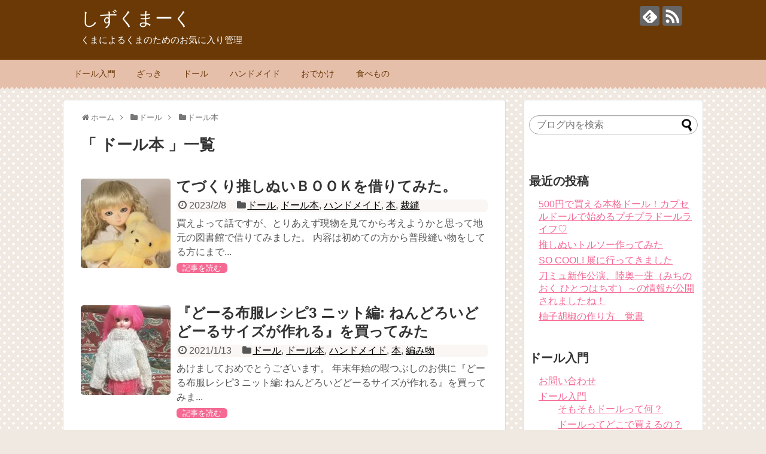

--- FILE ---
content_type: text/html; charset=UTF-8
request_url: https://shizukuma.com/archives/category/doll/doll_bokk
body_size: 10302
content:
<!DOCTYPE html>
<html lang="ja">
<head>
<meta charset="UTF-8">
  <meta name="viewport" content="width=1280, maximum-scale=1, user-scalable=yes">
<link rel="alternate" type="application/rss+xml" title="しずくまーく RSS Feed" href="https://shizukuma.com/feed" />
<link rel="pingback" href="https://shizukuma.com/xmlrpc.php" />
<meta name="description" content="「ドール本」の記事一覧です。" />
<meta name="keywords" content="ドール本,ブログ,記事一覧" />
<!-- OGP -->
<meta property="og:type" content="website">
<meta property="og:description" content="「ドール本」の記事一覧です。">
<meta property="og:title" content="ドール本 ｜ ">
<meta property="og:url" content="https://shizukuma.com/archives/category/doll/doll_bokk">
<meta property="og:site_name" content="しずくまーく">
<meta property="og:locale" content="ja_JP">
<!-- /OGP -->
<!-- Twitter Card -->
<meta name="twitter:card" content="summary">
<meta name="twitter:description" content="「ドール本」の記事一覧です。">
<meta name="twitter:title" content="ドール本 ｜ ">
<meta name="twitter:url" content="https://shizukuma.com/archives/category/doll/doll_bokk">
<meta name="twitter:domain" content="shizukuma.com">
<!-- /Twitter Card -->

<script async src="//pagead2.googlesyndication.com/pagead/js/adsbygoogle.js"></script>
<script>
  (adsbygoogle = window.adsbygoogle || []).push({
    google_ad_client: "ca-pub-8502397454678935",
    enable_page_level_ads: true
  });
</script><title>ドール本  |  しずくまーく</title>
<meta name='robots' content='max-image-preview:large' />
	<style>img:is([sizes="auto" i], [sizes^="auto," i]) { contain-intrinsic-size: 3000px 1500px }</style>
	<link rel='dns-prefetch' href='//stats.wp.com' />
<link rel='preconnect' href='//i0.wp.com' />
<link rel='preconnect' href='//c0.wp.com' />
<link rel="alternate" type="application/rss+xml" title="しずくまーく &raquo; フィード" href="https://shizukuma.com/feed" />
<link rel="alternate" type="application/rss+xml" title="しずくまーく &raquo; ドール本 カテゴリーのフィード" href="https://shizukuma.com/archives/category/doll/doll_bokk/feed" />
<script type="text/javascript">
/* <![CDATA[ */
window._wpemojiSettings = {"baseUrl":"https:\/\/s.w.org\/images\/core\/emoji\/16.0.1\/72x72\/","ext":".png","svgUrl":"https:\/\/s.w.org\/images\/core\/emoji\/16.0.1\/svg\/","svgExt":".svg","source":{"concatemoji":"https:\/\/shizukuma.com\/wp-includes\/js\/wp-emoji-release.min.js"}};
/*! This file is auto-generated */
!function(s,n){var o,i,e;function c(e){try{var t={supportTests:e,timestamp:(new Date).valueOf()};sessionStorage.setItem(o,JSON.stringify(t))}catch(e){}}function p(e,t,n){e.clearRect(0,0,e.canvas.width,e.canvas.height),e.fillText(t,0,0);var t=new Uint32Array(e.getImageData(0,0,e.canvas.width,e.canvas.height).data),a=(e.clearRect(0,0,e.canvas.width,e.canvas.height),e.fillText(n,0,0),new Uint32Array(e.getImageData(0,0,e.canvas.width,e.canvas.height).data));return t.every(function(e,t){return e===a[t]})}function u(e,t){e.clearRect(0,0,e.canvas.width,e.canvas.height),e.fillText(t,0,0);for(var n=e.getImageData(16,16,1,1),a=0;a<n.data.length;a++)if(0!==n.data[a])return!1;return!0}function f(e,t,n,a){switch(t){case"flag":return n(e,"\ud83c\udff3\ufe0f\u200d\u26a7\ufe0f","\ud83c\udff3\ufe0f\u200b\u26a7\ufe0f")?!1:!n(e,"\ud83c\udde8\ud83c\uddf6","\ud83c\udde8\u200b\ud83c\uddf6")&&!n(e,"\ud83c\udff4\udb40\udc67\udb40\udc62\udb40\udc65\udb40\udc6e\udb40\udc67\udb40\udc7f","\ud83c\udff4\u200b\udb40\udc67\u200b\udb40\udc62\u200b\udb40\udc65\u200b\udb40\udc6e\u200b\udb40\udc67\u200b\udb40\udc7f");case"emoji":return!a(e,"\ud83e\udedf")}return!1}function g(e,t,n,a){var r="undefined"!=typeof WorkerGlobalScope&&self instanceof WorkerGlobalScope?new OffscreenCanvas(300,150):s.createElement("canvas"),o=r.getContext("2d",{willReadFrequently:!0}),i=(o.textBaseline="top",o.font="600 32px Arial",{});return e.forEach(function(e){i[e]=t(o,e,n,a)}),i}function t(e){var t=s.createElement("script");t.src=e,t.defer=!0,s.head.appendChild(t)}"undefined"!=typeof Promise&&(o="wpEmojiSettingsSupports",i=["flag","emoji"],n.supports={everything:!0,everythingExceptFlag:!0},e=new Promise(function(e){s.addEventListener("DOMContentLoaded",e,{once:!0})}),new Promise(function(t){var n=function(){try{var e=JSON.parse(sessionStorage.getItem(o));if("object"==typeof e&&"number"==typeof e.timestamp&&(new Date).valueOf()<e.timestamp+604800&&"object"==typeof e.supportTests)return e.supportTests}catch(e){}return null}();if(!n){if("undefined"!=typeof Worker&&"undefined"!=typeof OffscreenCanvas&&"undefined"!=typeof URL&&URL.createObjectURL&&"undefined"!=typeof Blob)try{var e="postMessage("+g.toString()+"("+[JSON.stringify(i),f.toString(),p.toString(),u.toString()].join(",")+"));",a=new Blob([e],{type:"text/javascript"}),r=new Worker(URL.createObjectURL(a),{name:"wpTestEmojiSupports"});return void(r.onmessage=function(e){c(n=e.data),r.terminate(),t(n)})}catch(e){}c(n=g(i,f,p,u))}t(n)}).then(function(e){for(var t in e)n.supports[t]=e[t],n.supports.everything=n.supports.everything&&n.supports[t],"flag"!==t&&(n.supports.everythingExceptFlag=n.supports.everythingExceptFlag&&n.supports[t]);n.supports.everythingExceptFlag=n.supports.everythingExceptFlag&&!n.supports.flag,n.DOMReady=!1,n.readyCallback=function(){n.DOMReady=!0}}).then(function(){return e}).then(function(){var e;n.supports.everything||(n.readyCallback(),(e=n.source||{}).concatemoji?t(e.concatemoji):e.wpemoji&&e.twemoji&&(t(e.twemoji),t(e.wpemoji)))}))}((window,document),window._wpemojiSettings);
/* ]]> */
</script>
<link rel='stylesheet' id='simplicity-style-css' href='https://shizukuma.com/wp-content/themes/simplicity2/style.css' type='text/css' media='all' />
<link rel='stylesheet' id='responsive-style-css' href='https://shizukuma.com/wp-content/themes/simplicity2/css/responsive-pc.css' type='text/css' media='all' />
<link rel='stylesheet' id='skin-style-css' href='https://shizukuma.com/wp-content/themes/simplicity2-child/skins/chocolate/style.css' type='text/css' media='all' />
<link rel='stylesheet' id='font-awesome-style-css' href='https://shizukuma.com/wp-content/themes/simplicity2/webfonts/css/font-awesome.min.css' type='text/css' media='all' />
<link rel='stylesheet' id='icomoon-style-css' href='https://shizukuma.com/wp-content/themes/simplicity2/webfonts/icomoon/style.css' type='text/css' media='all' />
<link rel='stylesheet' id='extension-style-css' href='https://shizukuma.com/wp-content/themes/simplicity2/css/extension.css' type='text/css' media='all' />
<style id='extension-style-inline-css' type='text/css'>

@media screen and (max-width:639px){
  .article br{
    display: block;
  }
}

</style>
<link rel='stylesheet' id='child-style-css' href='https://shizukuma.com/wp-content/themes/simplicity2-child/style.css' type='text/css' media='all' />
<link rel='stylesheet' id='print-style-css' href='https://shizukuma.com/wp-content/themes/simplicity2/css/print.css' type='text/css' media='print' />
<style id='wp-emoji-styles-inline-css' type='text/css'>

	img.wp-smiley, img.emoji {
		display: inline !important;
		border: none !important;
		box-shadow: none !important;
		height: 1em !important;
		width: 1em !important;
		margin: 0 0.07em !important;
		vertical-align: -0.1em !important;
		background: none !important;
		padding: 0 !important;
	}
</style>
<link rel='stylesheet' id='wp-block-library-css' href='https://c0.wp.com/c/6.8.3/wp-includes/css/dist/block-library/style.min.css' type='text/css' media='all' />
<style id='classic-theme-styles-inline-css' type='text/css'>
/*! This file is auto-generated */
.wp-block-button__link{color:#fff;background-color:#32373c;border-radius:9999px;box-shadow:none;text-decoration:none;padding:calc(.667em + 2px) calc(1.333em + 2px);font-size:1.125em}.wp-block-file__button{background:#32373c;color:#fff;text-decoration:none}
</style>
<link rel='stylesheet' id='mediaelement-css' href='https://c0.wp.com/c/6.8.3/wp-includes/js/mediaelement/mediaelementplayer-legacy.min.css' type='text/css' media='all' />
<link rel='stylesheet' id='wp-mediaelement-css' href='https://c0.wp.com/c/6.8.3/wp-includes/js/mediaelement/wp-mediaelement.min.css' type='text/css' media='all' />
<style id='jetpack-sharing-buttons-style-inline-css' type='text/css'>
.jetpack-sharing-buttons__services-list{display:flex;flex-direction:row;flex-wrap:wrap;gap:0;list-style-type:none;margin:5px;padding:0}.jetpack-sharing-buttons__services-list.has-small-icon-size{font-size:12px}.jetpack-sharing-buttons__services-list.has-normal-icon-size{font-size:16px}.jetpack-sharing-buttons__services-list.has-large-icon-size{font-size:24px}.jetpack-sharing-buttons__services-list.has-huge-icon-size{font-size:36px}@media print{.jetpack-sharing-buttons__services-list{display:none!important}}.editor-styles-wrapper .wp-block-jetpack-sharing-buttons{gap:0;padding-inline-start:0}ul.jetpack-sharing-buttons__services-list.has-background{padding:1.25em 2.375em}
</style>
<style id='global-styles-inline-css' type='text/css'>
:root{--wp--preset--aspect-ratio--square: 1;--wp--preset--aspect-ratio--4-3: 4/3;--wp--preset--aspect-ratio--3-4: 3/4;--wp--preset--aspect-ratio--3-2: 3/2;--wp--preset--aspect-ratio--2-3: 2/3;--wp--preset--aspect-ratio--16-9: 16/9;--wp--preset--aspect-ratio--9-16: 9/16;--wp--preset--color--black: #000000;--wp--preset--color--cyan-bluish-gray: #abb8c3;--wp--preset--color--white: #ffffff;--wp--preset--color--pale-pink: #f78da7;--wp--preset--color--vivid-red: #cf2e2e;--wp--preset--color--luminous-vivid-orange: #ff6900;--wp--preset--color--luminous-vivid-amber: #fcb900;--wp--preset--color--light-green-cyan: #7bdcb5;--wp--preset--color--vivid-green-cyan: #00d084;--wp--preset--color--pale-cyan-blue: #8ed1fc;--wp--preset--color--vivid-cyan-blue: #0693e3;--wp--preset--color--vivid-purple: #9b51e0;--wp--preset--gradient--vivid-cyan-blue-to-vivid-purple: linear-gradient(135deg,rgba(6,147,227,1) 0%,rgb(155,81,224) 100%);--wp--preset--gradient--light-green-cyan-to-vivid-green-cyan: linear-gradient(135deg,rgb(122,220,180) 0%,rgb(0,208,130) 100%);--wp--preset--gradient--luminous-vivid-amber-to-luminous-vivid-orange: linear-gradient(135deg,rgba(252,185,0,1) 0%,rgba(255,105,0,1) 100%);--wp--preset--gradient--luminous-vivid-orange-to-vivid-red: linear-gradient(135deg,rgba(255,105,0,1) 0%,rgb(207,46,46) 100%);--wp--preset--gradient--very-light-gray-to-cyan-bluish-gray: linear-gradient(135deg,rgb(238,238,238) 0%,rgb(169,184,195) 100%);--wp--preset--gradient--cool-to-warm-spectrum: linear-gradient(135deg,rgb(74,234,220) 0%,rgb(151,120,209) 20%,rgb(207,42,186) 40%,rgb(238,44,130) 60%,rgb(251,105,98) 80%,rgb(254,248,76) 100%);--wp--preset--gradient--blush-light-purple: linear-gradient(135deg,rgb(255,206,236) 0%,rgb(152,150,240) 100%);--wp--preset--gradient--blush-bordeaux: linear-gradient(135deg,rgb(254,205,165) 0%,rgb(254,45,45) 50%,rgb(107,0,62) 100%);--wp--preset--gradient--luminous-dusk: linear-gradient(135deg,rgb(255,203,112) 0%,rgb(199,81,192) 50%,rgb(65,88,208) 100%);--wp--preset--gradient--pale-ocean: linear-gradient(135deg,rgb(255,245,203) 0%,rgb(182,227,212) 50%,rgb(51,167,181) 100%);--wp--preset--gradient--electric-grass: linear-gradient(135deg,rgb(202,248,128) 0%,rgb(113,206,126) 100%);--wp--preset--gradient--midnight: linear-gradient(135deg,rgb(2,3,129) 0%,rgb(40,116,252) 100%);--wp--preset--font-size--small: 13px;--wp--preset--font-size--medium: 20px;--wp--preset--font-size--large: 36px;--wp--preset--font-size--x-large: 42px;--wp--preset--spacing--20: 0.44rem;--wp--preset--spacing--30: 0.67rem;--wp--preset--spacing--40: 1rem;--wp--preset--spacing--50: 1.5rem;--wp--preset--spacing--60: 2.25rem;--wp--preset--spacing--70: 3.38rem;--wp--preset--spacing--80: 5.06rem;--wp--preset--shadow--natural: 6px 6px 9px rgba(0, 0, 0, 0.2);--wp--preset--shadow--deep: 12px 12px 50px rgba(0, 0, 0, 0.4);--wp--preset--shadow--sharp: 6px 6px 0px rgba(0, 0, 0, 0.2);--wp--preset--shadow--outlined: 6px 6px 0px -3px rgba(255, 255, 255, 1), 6px 6px rgba(0, 0, 0, 1);--wp--preset--shadow--crisp: 6px 6px 0px rgba(0, 0, 0, 1);}:where(.is-layout-flex){gap: 0.5em;}:where(.is-layout-grid){gap: 0.5em;}body .is-layout-flex{display: flex;}.is-layout-flex{flex-wrap: wrap;align-items: center;}.is-layout-flex > :is(*, div){margin: 0;}body .is-layout-grid{display: grid;}.is-layout-grid > :is(*, div){margin: 0;}:where(.wp-block-columns.is-layout-flex){gap: 2em;}:where(.wp-block-columns.is-layout-grid){gap: 2em;}:where(.wp-block-post-template.is-layout-flex){gap: 1.25em;}:where(.wp-block-post-template.is-layout-grid){gap: 1.25em;}.has-black-color{color: var(--wp--preset--color--black) !important;}.has-cyan-bluish-gray-color{color: var(--wp--preset--color--cyan-bluish-gray) !important;}.has-white-color{color: var(--wp--preset--color--white) !important;}.has-pale-pink-color{color: var(--wp--preset--color--pale-pink) !important;}.has-vivid-red-color{color: var(--wp--preset--color--vivid-red) !important;}.has-luminous-vivid-orange-color{color: var(--wp--preset--color--luminous-vivid-orange) !important;}.has-luminous-vivid-amber-color{color: var(--wp--preset--color--luminous-vivid-amber) !important;}.has-light-green-cyan-color{color: var(--wp--preset--color--light-green-cyan) !important;}.has-vivid-green-cyan-color{color: var(--wp--preset--color--vivid-green-cyan) !important;}.has-pale-cyan-blue-color{color: var(--wp--preset--color--pale-cyan-blue) !important;}.has-vivid-cyan-blue-color{color: var(--wp--preset--color--vivid-cyan-blue) !important;}.has-vivid-purple-color{color: var(--wp--preset--color--vivid-purple) !important;}.has-black-background-color{background-color: var(--wp--preset--color--black) !important;}.has-cyan-bluish-gray-background-color{background-color: var(--wp--preset--color--cyan-bluish-gray) !important;}.has-white-background-color{background-color: var(--wp--preset--color--white) !important;}.has-pale-pink-background-color{background-color: var(--wp--preset--color--pale-pink) !important;}.has-vivid-red-background-color{background-color: var(--wp--preset--color--vivid-red) !important;}.has-luminous-vivid-orange-background-color{background-color: var(--wp--preset--color--luminous-vivid-orange) !important;}.has-luminous-vivid-amber-background-color{background-color: var(--wp--preset--color--luminous-vivid-amber) !important;}.has-light-green-cyan-background-color{background-color: var(--wp--preset--color--light-green-cyan) !important;}.has-vivid-green-cyan-background-color{background-color: var(--wp--preset--color--vivid-green-cyan) !important;}.has-pale-cyan-blue-background-color{background-color: var(--wp--preset--color--pale-cyan-blue) !important;}.has-vivid-cyan-blue-background-color{background-color: var(--wp--preset--color--vivid-cyan-blue) !important;}.has-vivid-purple-background-color{background-color: var(--wp--preset--color--vivid-purple) !important;}.has-black-border-color{border-color: var(--wp--preset--color--black) !important;}.has-cyan-bluish-gray-border-color{border-color: var(--wp--preset--color--cyan-bluish-gray) !important;}.has-white-border-color{border-color: var(--wp--preset--color--white) !important;}.has-pale-pink-border-color{border-color: var(--wp--preset--color--pale-pink) !important;}.has-vivid-red-border-color{border-color: var(--wp--preset--color--vivid-red) !important;}.has-luminous-vivid-orange-border-color{border-color: var(--wp--preset--color--luminous-vivid-orange) !important;}.has-luminous-vivid-amber-border-color{border-color: var(--wp--preset--color--luminous-vivid-amber) !important;}.has-light-green-cyan-border-color{border-color: var(--wp--preset--color--light-green-cyan) !important;}.has-vivid-green-cyan-border-color{border-color: var(--wp--preset--color--vivid-green-cyan) !important;}.has-pale-cyan-blue-border-color{border-color: var(--wp--preset--color--pale-cyan-blue) !important;}.has-vivid-cyan-blue-border-color{border-color: var(--wp--preset--color--vivid-cyan-blue) !important;}.has-vivid-purple-border-color{border-color: var(--wp--preset--color--vivid-purple) !important;}.has-vivid-cyan-blue-to-vivid-purple-gradient-background{background: var(--wp--preset--gradient--vivid-cyan-blue-to-vivid-purple) !important;}.has-light-green-cyan-to-vivid-green-cyan-gradient-background{background: var(--wp--preset--gradient--light-green-cyan-to-vivid-green-cyan) !important;}.has-luminous-vivid-amber-to-luminous-vivid-orange-gradient-background{background: var(--wp--preset--gradient--luminous-vivid-amber-to-luminous-vivid-orange) !important;}.has-luminous-vivid-orange-to-vivid-red-gradient-background{background: var(--wp--preset--gradient--luminous-vivid-orange-to-vivid-red) !important;}.has-very-light-gray-to-cyan-bluish-gray-gradient-background{background: var(--wp--preset--gradient--very-light-gray-to-cyan-bluish-gray) !important;}.has-cool-to-warm-spectrum-gradient-background{background: var(--wp--preset--gradient--cool-to-warm-spectrum) !important;}.has-blush-light-purple-gradient-background{background: var(--wp--preset--gradient--blush-light-purple) !important;}.has-blush-bordeaux-gradient-background{background: var(--wp--preset--gradient--blush-bordeaux) !important;}.has-luminous-dusk-gradient-background{background: var(--wp--preset--gradient--luminous-dusk) !important;}.has-pale-ocean-gradient-background{background: var(--wp--preset--gradient--pale-ocean) !important;}.has-electric-grass-gradient-background{background: var(--wp--preset--gradient--electric-grass) !important;}.has-midnight-gradient-background{background: var(--wp--preset--gradient--midnight) !important;}.has-small-font-size{font-size: var(--wp--preset--font-size--small) !important;}.has-medium-font-size{font-size: var(--wp--preset--font-size--medium) !important;}.has-large-font-size{font-size: var(--wp--preset--font-size--large) !important;}.has-x-large-font-size{font-size: var(--wp--preset--font-size--x-large) !important;}
:where(.wp-block-post-template.is-layout-flex){gap: 1.25em;}:where(.wp-block-post-template.is-layout-grid){gap: 1.25em;}
:where(.wp-block-columns.is-layout-flex){gap: 2em;}:where(.wp-block-columns.is-layout-grid){gap: 2em;}
:root :where(.wp-block-pullquote){font-size: 1.5em;line-height: 1.6;}
</style>
<script type="text/javascript" src="https://c0.wp.com/c/6.8.3/wp-includes/js/jquery/jquery.min.js" id="jquery-core-js"></script>
<script type="text/javascript" src="https://c0.wp.com/c/6.8.3/wp-includes/js/jquery/jquery-migrate.min.js" id="jquery-migrate-js"></script>
<link rel="EditURI" type="application/rsd+xml" title="RSD" href="https://shizukuma.com/xmlrpc.php?rsd" />
<meta name="generator" content="WordPress 6.8.3" />
	<style>img#wpstats{display:none}</style>
		<!-- Google Analytics -->
<script>
  (function(i,s,o,g,r,a,m){i['GoogleAnalyticsObject']=r;i[r]=i[r]||function(){
  (i[r].q=i[r].q||[]).push(arguments)},i[r].l=1*new Date();a=s.createElement(o),
  m=s.getElementsByTagName(o)[0];a.async=1;a.src=g;m.parentNode.insertBefore(a,m)
  })(window,document,'script','//www.google-analytics.com/analytics.js','ga');

  ga('create', 'UA-84597260-1', 'auto');
  ga('send', 'pageview');
</script>
<!-- /Google Analytics -->
</head>
  <body class="archive category category-doll_bokk category-343 wp-theme-simplicity2 wp-child-theme-simplicity2-child" itemscope itemtype="http://schema.org/WebPage">
    <div id="container">

      <!-- header -->
      <header itemscope itemtype="http://schema.org/WPHeader">
        <div id="header" class="clearfix">
          <div id="header-in">

                        <div id="h-top">
              <!-- モバイルメニュー表示用のボタン -->
<div id="mobile-menu">
  <a id="mobile-menu-toggle" href="#"><span class="fa fa-bars fa-2x"></span></a>
</div>

              <div class="alignleft top-title-catchphrase">
                <!-- サイトのタイトル -->
<p id="site-title" itemscope itemtype="http://schema.org/Organization">
  <a href="https://shizukuma.com/">しずくまーく</a></p>
<!-- サイトの概要 -->
<p id="site-description">
  くまによるくまのためのお気に入り管理</p>
              </div>

              <div class="alignright top-sns-follows">
                                <!-- SNSページ -->
<div class="sns-pages">
<p class="sns-follow-msg">フォローする</p>
<ul class="snsp">
<li class="feedly-page"><a href='//feedly.com/index.html#subscription%2Ffeed%2Fhttps%3A%2F%2Fshizukuma.com%2Ffeed' target='blank' title="feedlyで更新情報を購読" rel="nofollow"><span class="icon-feedly-logo"></span></a></li><li class="rss-page"><a href="https://shizukuma.com/feed" target="_blank" title="RSSで更新情報をフォロー" rel="nofollow"><span class="icon-rss-logo"></span></a></li>  </ul>
</div>
                              </div>

            </div><!-- /#h-top -->
          </div><!-- /#header-in -->
        </div><!-- /#header -->
      </header>

      <!-- Navigation -->
<nav itemscope itemtype="http://schema.org/SiteNavigationElement">
  <div id="navi">
      	<div id="navi-in">
      <div class="menu-%e3%82%81%e3%81%ab%e3%82%85%e3%83%bc-container"><ul id="menu-%e3%82%81%e3%81%ab%e3%82%85%e3%83%bc" class="menu"><li id="menu-item-483" class="menu-item menu-item-type-post_type menu-item-object-page menu-item-483"><a href="https://shizukuma.com/page-438">ドール入門</a></li>
<li id="menu-item-224" class="menu-item menu-item-type-taxonomy menu-item-object-category menu-item-224"><a href="https://shizukuma.com/archives/category/etc">ざっき</a></li>
<li id="menu-item-510" class="menu-item menu-item-type-taxonomy menu-item-object-category current-category-ancestor menu-item-510"><a href="https://shizukuma.com/archives/category/doll">ドール</a></li>
<li id="menu-item-511" class="menu-item menu-item-type-taxonomy menu-item-object-category menu-item-511"><a href="https://shizukuma.com/archives/category/handmade">ハンドメイド</a></li>
<li id="menu-item-253" class="menu-item menu-item-type-taxonomy menu-item-object-category menu-item-253"><a href="https://shizukuma.com/archives/category/join">おでかけ</a></li>
<li id="menu-item-252" class="menu-item menu-item-type-taxonomy menu-item-object-category menu-item-252"><a href="https://shizukuma.com/archives/category/food">食べもの</a></li>
</ul></div>    </div><!-- /#navi-in -->
  </div><!-- /#navi -->
</nav>
<!-- /Navigation -->
      <!-- 本体部分 -->
      <div id="body">
        <div id="body-in">

          
          <!-- main -->
          <main itemscope itemprop="mainContentOfPage">
            <div id="main" itemscope itemtype="http://schema.org/Blog">


<div id="breadcrumb" class="breadcrumb-category"><div itemtype="http://data-vocabulary.org/Breadcrumb" itemscope="" class="breadcrumb-home"><span class="fa fa-home fa-fw"></span><a href="https://shizukuma.com" itemprop="url"><span itemprop="title">ホーム</span></a><span class="sp"><span class="fa fa-angle-right"></span></span></div><div itemtype="http://data-vocabulary.org/Breadcrumb" itemscope=""><span class="fa fa-folder fa-fw"></span><a href="https://shizukuma.com/archives/category/doll" itemprop="url"><span itemprop="title">ドール</span></a><span class="sp"><span class="fa fa-angle-right"></span></span></div><div itemtype="http://data-vocabulary.org/Breadcrumb" itemscope=""><span class="fa fa-folder fa-fw"></span><a href="https://shizukuma.com/archives/category/doll/doll_bokk" itemprop="url"><span itemprop="title">ドール本</span></a></div></div><!-- /#breadcrumb -->
  <h1 id="archive-title">「
        ドール本      」一覧  </h1>






<div id="list">
<!-- 記事一覧 -->
<article id="post-1267" class="entry cf entry-card post-1267 post type-post status-publish format-standard category-doll category-doll_bokk category-handmade category-book category-sewing">
  <figure class="entry-thumb">
                  <a href="https://shizukuma.com/archives/1267" class="entry-image entry-image-link" title="てづくり推しぬいＢＯＯＫを借りてみた。"><img src="https://shizukuma.com/wp-content/themes/simplicity2/images/no-image.png" alt="NO IMAGE" class="entry-thumnail no-image list-no-image" /></a>
            </figure><!-- /.entry-thumb -->

  <div class="entry-card-content">
  <header>
    <h2><a href="https://shizukuma.com/archives/1267" class="entry-title entry-title-link" title="てづくり推しぬいＢＯＯＫを借りてみた。">てづくり推しぬいＢＯＯＫを借りてみた。</a></h2>
    <p class="post-meta">
            <span class="post-date"><span class="fa fa-clock-o fa-fw"></span><span class="published">2023/2/8</span></span>
      
            <span class="category"><span class="fa fa-folder fa-fw"></span><a href="https://shizukuma.com/archives/category/doll" rel="category tag">ドール</a>, <a href="https://shizukuma.com/archives/category/doll/doll_bokk" rel="category tag">ドール本</a>, <a href="https://shizukuma.com/archives/category/handmade" rel="category tag">ハンドメイド</a>, <a href="https://shizukuma.com/archives/category/book" rel="category tag">本</a>, <a href="https://shizukuma.com/archives/category/handmade/sewing" rel="category tag">裁縫</a></span>
      
      
      
    </p><!-- /.post-meta -->
      </header>
  <p class="entry-snippet">買えよって話ですが、とりあえず現物を見てから考えようかと思って地元の図書館で借りてみました。
内容は初めての方から普段縫い物をしてる方にまで...</p>

    <footer>
    <p class="entry-read"><a href="https://shizukuma.com/archives/1267" class="entry-read-link">記事を読む</a></p>
  </footer>
  
</div><!-- /.entry-card-content -->
</article><article id="post-832" class="entry cf entry-card post-832 post type-post status-publish format-standard has-post-thumbnail category-doll category-doll_bokk category-handmade category-book category-knitting tag-327 tag-298 tag-179 tag-349 tag-46 tag-226 tag-79 tag-182">
  <figure class="entry-thumb">
                  <a href="https://shizukuma.com/archives/832" class="entry-image entry-image-link" title="『どーる布服レシピ3 ニット編: ねんどろいどどーるサイズが作れる』を買ってみた"><img width="150" height="150" src="https://i0.wp.com/shizukuma.com/wp-content/uploads/2021/01/7a8d7c4817d5f109c7035893d7e4d432.jpg?resize=150%2C150&amp;ssl=1" class="entry-thumnail wp-post-image" alt="『どーる布服レシピ3 ニット編: ねんどろいどどーるサイズが作れる』を買ってみた" decoding="async" srcset="https://i0.wp.com/shizukuma.com/wp-content/uploads/2021/01/7a8d7c4817d5f109c7035893d7e4d432.jpg?resize=150%2C150&amp;ssl=1 150w, https://i0.wp.com/shizukuma.com/wp-content/uploads/2021/01/7a8d7c4817d5f109c7035893d7e4d432.jpg?resize=100%2C100&amp;ssl=1 100w, https://i0.wp.com/shizukuma.com/wp-content/uploads/2021/01/7a8d7c4817d5f109c7035893d7e4d432.jpg?zoom=2&amp;resize=150%2C150&amp;ssl=1 300w, https://i0.wp.com/shizukuma.com/wp-content/uploads/2021/01/7a8d7c4817d5f109c7035893d7e4d432.jpg?zoom=3&amp;resize=150%2C150&amp;ssl=1 450w" sizes="(max-width: 150px) 100vw, 150px" /></a>
            </figure><!-- /.entry-thumb -->

  <div class="entry-card-content">
  <header>
    <h2><a href="https://shizukuma.com/archives/832" class="entry-title entry-title-link" title="『どーる布服レシピ3 ニット編: ねんどろいどどーるサイズが作れる』を買ってみた">『どーる布服レシピ3 ニット編: ねんどろいどどーるサイズが作れる』を買ってみた</a></h2>
    <p class="post-meta">
            <span class="post-date"><span class="fa fa-clock-o fa-fw"></span><span class="published">2021/1/13</span></span>
      
            <span class="category"><span class="fa fa-folder fa-fw"></span><a href="https://shizukuma.com/archives/category/doll" rel="category tag">ドール</a>, <a href="https://shizukuma.com/archives/category/doll/doll_bokk" rel="category tag">ドール本</a>, <a href="https://shizukuma.com/archives/category/handmade" rel="category tag">ハンドメイド</a>, <a href="https://shizukuma.com/archives/category/book" rel="category tag">本</a>, <a href="https://shizukuma.com/archives/category/handmade/knitting" rel="category tag">編み物</a></span>
      
      
      
    </p><!-- /.post-meta -->
      </header>
  <p class="entry-snippet">あけましておめでとうございます。
年末年始の暇つぶしのお供に『どーる布服レシピ3 ニット編: ねんどろいどどーるサイズが作れる』を買ってみま...</p>

    <footer>
    <p class="entry-read"><a href="https://shizukuma.com/archives/832" class="entry-read-link">記事を読む</a></p>
  </footer>
  
</div><!-- /.entry-card-content -->
</article>  <div class="clear"></div>
</div><!-- /#list -->

  <!-- 文章下広告 -->
                     <div class="ad-article-bottom ad-space">
          <div class="ad-label">スポンサーリンク</div>
          <div class="ad-left ad-pc adsense-336"><div class="widget-ad">336</div>			<div class="textwidget"><script async src="//pagead2.googlesyndication.com/pagead/js/adsbygoogle.js"></script>
<!-- shizukuma02_336 -->
<ins class="adsbygoogle"
     style="display:inline-block;width:336px;height:280px"
     data-ad-client="ca-pub-8502397454678935"
     data-ad-slot="2597735002"></ins>
<script>
(adsbygoogle = window.adsbygoogle || []).push({});
</script></div>
		</div>
          <div class="ad-right ad-pc adsense-336"><div class="widget-ad">336</div>			<div class="textwidget"><script async src="//pagead2.googlesyndication.com/pagead/js/adsbygoogle.js"></script>
<!-- shizukuma02_336 -->
<ins class="adsbygoogle"
     style="display:inline-block;width:336px;height:280px"
     data-ad-client="ca-pub-8502397454678935"
     data-ad-slot="2597735002"></ins>
<script>
(adsbygoogle = window.adsbygoogle || []).push({});
</script></div>
		</div>
          <div class="clear"></div>
        </div>
            


            </div><!-- /#main -->
          </main>
        <!-- sidebar -->
<div id="sidebar" role="complementary">
    
  <div id="sidebar-widget">
  <!-- ウイジェット -->
  <aside id="search-2" class="widget widget_search"><form method="get" id="searchform" action="https://shizukuma.com/">
	<input type="text" placeholder="ブログ内を検索" name="s" id="s">
	<input type="submit" id="searchsubmit" value="">
</form></aside>
		<aside id="recent-posts-2" class="widget widget_recent_entries">
		<h3 class="widget_title sidebar_widget_title">最近の投稿</h3>
		<ul>
											<li>
					<a href="https://shizukuma.com/archives/1438">500円で買える本格ドール！カプセルドールで始めるプチプラドールライフ♡</a>
									</li>
											<li>
					<a href="https://shizukuma.com/archives/1428">推しぬいトルソー作ってみた</a>
									</li>
											<li>
					<a href="https://shizukuma.com/archives/1390">SO COOL! 展に行ってきました</a>
									</li>
											<li>
					<a href="https://shizukuma.com/archives/1365">刀ミュ新作公演、陸奥一蓮（みちのおく ひとつはちす）～の情報が公開されましたね！</a>
									</li>
											<li>
					<a href="https://shizukuma.com/archives/1359">柚子胡椒の作り方　覚書</a>
									</li>
					</ul>

		</aside><aside id="pages-2" class="widget widget_pages"><h3 class="widget_title sidebar_widget_title">ドール入門</h3>
			<ul>
				<li class="page_item page-item-1153"><a href="https://shizukuma.com/contact">お問い合わせ</a></li>
<li class="page_item page-item-438 page_item_has_children"><a href="https://shizukuma.com/page-438">ドール入門</a>
<ul class='children'>
	<li class="page_item page-item-444"><a href="https://shizukuma.com/page-438/page-444">そもそもドールって何？</a></li>
	<li class="page_item page-item-462"><a href="https://shizukuma.com/page-438/page-462">ドールってどこで買えるの？</a></li>
	<li class="page_item page-item-1034"><a href="https://shizukuma.com/page-438/page-1034">ドールの服や靴などの小物ってどこで買えるの？</a></li>
	<li class="page_item page-item-470"><a href="https://shizukuma.com/page-438/page-470">ドールっていくらぐらいかかるの？</a></li>
	<li class="page_item page-item-476"><a href="https://shizukuma.com/page-438/page-476">ドールで遊んでみよう！</a></li>
	<li class="page_item page-item-480"><a href="https://shizukuma.com/page-438/page-480">ドールオーナさんと交流しよう！</a></li>
	<li class="page_item page-item-767"><a href="https://shizukuma.com/page-438/page-767">楽天で買えるドール小物</a></li>
</ul>
</li>
<li class="page_item page-item-458 page_item_has_children"><a href="https://shizukuma.com/page-458">ドール用語集</a>
<ul class='children'>
	<li class="page_item page-item-1126"><a href="https://shizukuma.com/page-458/page-1126">あ行　ドール用語集　</a></li>
	<li class="page_item page-item-521"><a href="https://shizukuma.com/page-458/page-521">カスタム(カスタマイズ)</a></li>
	<li class="page_item page-item-523"><a href="https://shizukuma.com/page-458/page-523">キャストドール</a></li>
	<li class="page_item page-item-525"><a href="https://shizukuma.com/page-458/page-525">スーパードルフィー</a></li>
	<li class="page_item page-item-527"><a href="https://shizukuma.com/page-458/page-527">ソフビドール</a></li>
	<li class="page_item page-item-531"><a href="https://shizukuma.com/page-458/page-531">ドルフィードリーム</a></li>
	<li class="page_item page-item-529"><a href="https://shizukuma.com/page-458/page-529">ドール</a></li>
	<li class="page_item page-item-535"><a href="https://shizukuma.com/page-458/page-535">ドールオーナー</a></li>
	<li class="page_item page-item-537"><a href="https://shizukuma.com/page-458/page-537">ピコニーモ</a></li>
	<li class="page_item page-item-539"><a href="https://shizukuma.com/page-458/page-539">ピュアニーモ</a></li>
	<li class="page_item page-item-545"><a href="https://shizukuma.com/page-458/page-545">フルチョイス</a></li>
	<li class="page_item page-item-543"><a href="https://shizukuma.com/page-458/page-543">ブライス</a></li>
	<li class="page_item page-item-541"><a href="https://shizukuma.com/page-458/page-541">プチブライス</a></li>
	<li class="page_item page-item-547"><a href="https://shizukuma.com/page-458/page-547">ボークス</a></li>
	<li class="page_item page-item-551"><a href="https://shizukuma.com/page-458/page-551">リカちゃん</a></li>
	<li class="page_item page-item-533"><a href="https://shizukuma.com/page-458/page-533">人形者</a></li>
	<li class="page_item page-item-549"><a href="https://shizukuma.com/page-458/page-549">幼SD</a></li>
	<li class="page_item page-item-513"><a href="https://shizukuma.com/page-458/page-513">黄変</a></li>
</ul>
</li>
			</ul>

			</aside><aside id="archives-2" class="widget widget_archive"><h3 class="widget_title sidebar_widget_title">アーカイブ</h3>
			<ul>
					<li><a href='https://shizukuma.com/archives/date/2024/09'>2024年9月</a></li>
	<li><a href='https://shizukuma.com/archives/date/2024/08'>2024年8月</a></li>
	<li><a href='https://shizukuma.com/archives/date/2024/04'>2024年4月</a></li>
	<li><a href='https://shizukuma.com/archives/date/2024/01'>2024年1月</a></li>
	<li><a href='https://shizukuma.com/archives/date/2023/12'>2023年12月</a></li>
	<li><a href='https://shizukuma.com/archives/date/2023/05'>2023年5月</a></li>
	<li><a href='https://shizukuma.com/archives/date/2023/03'>2023年3月</a></li>
	<li><a href='https://shizukuma.com/archives/date/2023/02'>2023年2月</a></li>
	<li><a href='https://shizukuma.com/archives/date/2022/09'>2022年9月</a></li>
	<li><a href='https://shizukuma.com/archives/date/2022/07'>2022年7月</a></li>
	<li><a href='https://shizukuma.com/archives/date/2022/06'>2022年6月</a></li>
	<li><a href='https://shizukuma.com/archives/date/2022/05'>2022年5月</a></li>
	<li><a href='https://shizukuma.com/archives/date/2022/04'>2022年4月</a></li>
	<li><a href='https://shizukuma.com/archives/date/2021/10'>2021年10月</a></li>
	<li><a href='https://shizukuma.com/archives/date/2021/03'>2021年3月</a></li>
	<li><a href='https://shizukuma.com/archives/date/2021/01'>2021年1月</a></li>
	<li><a href='https://shizukuma.com/archives/date/2019/03'>2019年3月</a></li>
	<li><a href='https://shizukuma.com/archives/date/2019/02'>2019年2月</a></li>
	<li><a href='https://shizukuma.com/archives/date/2018/12'>2018年12月</a></li>
	<li><a href='https://shizukuma.com/archives/date/2018/01'>2018年1月</a></li>
	<li><a href='https://shizukuma.com/archives/date/2017/11'>2017年11月</a></li>
	<li><a href='https://shizukuma.com/archives/date/2017/10'>2017年10月</a></li>
	<li><a href='https://shizukuma.com/archives/date/2017/09'>2017年9月</a></li>
	<li><a href='https://shizukuma.com/archives/date/2017/08'>2017年8月</a></li>
	<li><a href='https://shizukuma.com/archives/date/2017/06'>2017年6月</a></li>
	<li><a href='https://shizukuma.com/archives/date/2017/05'>2017年5月</a></li>
	<li><a href='https://shizukuma.com/archives/date/2017/01'>2017年1月</a></li>
	<li><a href='https://shizukuma.com/archives/date/2016/12'>2016年12月</a></li>
	<li><a href='https://shizukuma.com/archives/date/2016/11'>2016年11月</a></li>
	<li><a href='https://shizukuma.com/archives/date/2016/10'>2016年10月</a></li>
	<li><a href='https://shizukuma.com/archives/date/2016/09'>2016年9月</a></li>
	<li><a href='https://shizukuma.com/archives/date/2016/08'>2016年8月</a></li>
	<li><a href='https://shizukuma.com/archives/date/2016/07'>2016年7月</a></li>
	<li><a href='https://shizukuma.com/archives/date/2016/03'>2016年3月</a></li>
			</ul>

			</aside><aside id="categories-2" class="widget widget_categories"><h3 class="widget_title sidebar_widget_title">カテゴリー</h3>
			<ul>
					<li class="cat-item cat-item-3"><a href="https://shizukuma.com/archives/category/join">おでかけ</a>
</li>
	<li class="cat-item cat-item-11"><a href="https://shizukuma.com/archives/category/etc">ざっき</a>
</li>
	<li class="cat-item cat-item-206 current-cat-parent current-cat-ancestor"><a href="https://shizukuma.com/archives/category/doll">ドール</a>
</li>
	<li class="cat-item cat-item-343 current-cat"><a aria-current="page" href="https://shizukuma.com/archives/category/doll/doll_bokk">ドール本</a>
</li>
	<li class="cat-item cat-item-2"><a href="https://shizukuma.com/archives/category/handmade">ハンドメイド</a>
</li>
	<li class="cat-item cat-item-347"><a href="https://shizukuma.com/archives/category/toulove/musical">ミュージカル刀剣乱舞</a>
</li>
	<li class="cat-item cat-item-346"><a href="https://shizukuma.com/archives/category/toulove">刀剣乱舞</a>
</li>
	<li class="cat-item cat-item-348"><a href="https://shizukuma.com/archives/category/toulove/museum">刀剣散歩</a>
</li>
	<li class="cat-item cat-item-350"><a href="https://shizukuma.com/archives/category/doll/making">制作記録</a>
</li>
	<li class="cat-item cat-item-5"><a href="https://shizukuma.com/archives/category/book">本</a>
</li>
	<li class="cat-item cat-item-344"><a href="https://shizukuma.com/archives/category/handmade/knitting">編み物</a>
</li>
	<li class="cat-item cat-item-345"><a href="https://shizukuma.com/archives/category/handmade/sewing">裁縫</a>
</li>
	<li class="cat-item cat-item-12"><a href="https://shizukuma.com/archives/category/food">食べもの</a>
</li>
			</ul>

			</aside>  </div>

  
</div><!-- /#sidebar -->
        </div><!-- /#body-in -->
      </div><!-- /#body -->

      <!-- footer -->
      <footer itemscope itemtype="http://schema.org/WPFooter">
        <div id="footer" class="main-footer">
          <div id="footer-in">

            
          <div class="clear"></div>
            <div id="copyright" class="wrapper">
                            <div class="credit">
                &copy; 2016  <a href="https://shizukuma.com">しずくまーく</a>              </div>

                          </div>
        </div><!-- /#footer-in -->
        </div><!-- /#footer -->
      </footer>
      <div id="page-top">
      <a id="move-page-top"><span class="fa fa-angle-double-up fa-2x"></span></a>
  
</div>
          </div><!-- /#container -->
    <script type="speculationrules">
{"prefetch":[{"source":"document","where":{"and":[{"href_matches":"\/*"},{"not":{"href_matches":["\/wp-*.php","\/wp-admin\/*","\/wp-content\/uploads\/*","\/wp-content\/*","\/wp-content\/plugins\/*","\/wp-content\/themes\/simplicity2-child\/*","\/wp-content\/themes\/simplicity2\/*","\/*\\?(.+)"]}},{"not":{"selector_matches":"a[rel~=\"nofollow\"]"}},{"not":{"selector_matches":".no-prefetch, .no-prefetch a"}}]},"eagerness":"conservative"}]}
</script>
<script type="text/javascript" src="https://shizukuma.com/wp-content/themes/simplicity2/javascript.js" id="simplicity-js-js"></script>
<script type="text/javascript" src="https://shizukuma.com/wp-content/themes/simplicity2-child/javascript.js" id="simplicity-child-js-js"></script>
<script type="text/javascript" id="jetpack-stats-js-before">
/* <![CDATA[ */
_stq = window._stq || [];
_stq.push([ "view", {"v":"ext","blog":"116548021","post":"0","tz":"9","srv":"shizukuma.com","arch_cat":"doll/doll_bokk","arch_results":"2","j":"1:15.4"} ]);
_stq.push([ "clickTrackerInit", "116548021", "0" ]);
/* ]]> */
</script>
<script type="text/javascript" src="https://stats.wp.com/e-202604.js" id="jetpack-stats-js" defer="defer" data-wp-strategy="defer"></script>
                

    
  </body>
</html>


--- FILE ---
content_type: text/html; charset=utf-8
request_url: https://www.google.com/recaptcha/api2/aframe
body_size: 267
content:
<!DOCTYPE HTML><html><head><meta http-equiv="content-type" content="text/html; charset=UTF-8"></head><body><script nonce="9d5yH_fbAI-lX6ZG1o-5aQ">/** Anti-fraud and anti-abuse applications only. See google.com/recaptcha */ try{var clients={'sodar':'https://pagead2.googlesyndication.com/pagead/sodar?'};window.addEventListener("message",function(a){try{if(a.source===window.parent){var b=JSON.parse(a.data);var c=clients[b['id']];if(c){var d=document.createElement('img');d.src=c+b['params']+'&rc='+(localStorage.getItem("rc::a")?sessionStorage.getItem("rc::b"):"");window.document.body.appendChild(d);sessionStorage.setItem("rc::e",parseInt(sessionStorage.getItem("rc::e")||0)+1);localStorage.setItem("rc::h",'1769002908803');}}}catch(b){}});window.parent.postMessage("_grecaptcha_ready", "*");}catch(b){}</script></body></html>

--- FILE ---
content_type: text/css
request_url: https://shizukuma.com/wp-content/themes/simplicity2-child/skins/chocolate/style.css
body_size: 1683
content:
@charset "UTF-8";
/*
  Name: チョコレート
  Priority: 2000
  Author: Aoi
  Author URI: http://neko-life.com/
*/
/************************************
** 基本設定（General Setting）
************************************/
body {
  background: #f0e9e2 url("images/bd-body.png") 0 0 repeat;
}

/************************************
** 見出し（H1-6）
************************************/
.article h2 {
  margin: 40px -10px 20px -29px;
  padding: 25px 30px;
  border-left: 6px solid #6a3906;
  background-color: #f9f6f3;
  font-size: 26px;
}

.article h3, #comment-area h3, #related-entries h3 {
  padding: 10px 0;
  border-bottom: 5px solid #d2b89a;
  font-size: 23px;
}

.article h4 {
  border-bottom: 5px dotted #f0e9e2;
}

/************************************
** アンカー
************************************/
a {
  color: #f56993;
}
a:hover {
  color: #895628;
}

.related-entry-read a {
  padding: 2px 10px;
  color: #111;
  background-color: #f0e9e2;
  font-size: 0.8em;
  text-decoration: none;
  -moz-border-radius: 6px;
  -webkit-border-radius: 6px;
  border-radius: 6px;
}
.related-entry-read a:hover {
  color: #fff;
  background-color: #f56993;
}

.entry-read {
  margin-bottom: 10px;
}
.entry-read a.entry-read-link {
  padding: 1px 10px !important;
  color: #fff;
  background-color: #f56993;
  font-size: 0.8em;
  text-decoration: none;
  -moz-border-radius: 6px;
  -webkit-border-radius: 6px;
  border-radius: 6px;
}
.entry-read a.entry-read-link:hover {
  background-color: #895628;
}

/************************************
** その他（Other）
************************************/
.category-description {
  border: 2px solid #d2b89a;
  background-color: #f7f7f7;
  -moz-border-radius: 9px;
  -webkit-border-radius: 9px;
  border-radius: 9px;
}

/************************************
** ヘッダー(header)
************************************/
#header, #header-in {
  background-color: #6a3906;
}

#site-title a, #site-description {
  color: #fff;
}

/************************************
** メニュー（menu）
************************************/
#navi {
  padding: 8px 0 12px 0;
  background: linear-gradient(-135deg, #e6bfab 4px, rgba(0, 0, 0, 0) 0%) 0 4px, linear-gradient(135deg, #e6bfab 4px, #f0e9e2 0%) 0 4px;
  background-color: #e6bfab;
  background-repeat: repeat-x !important;
  background-position: left bottom !important;
  background-size: 8px 8px;
}

@media screen and (max-width: 740px) {
  #navi {
    padding: 0;
  }

  #navi-in {
    padding: 8px 0 12px 0;
    background: linear-gradient(-135deg, #e6bfab 4px, rgba(0, 0, 0, 0) 0%) 0 4px, linear-gradient(135deg, #e6bfab 4px, #f0e9e2 0%) 0 4px;
    background-color: #e6bfab;
    background-repeat: repeat-x !important;
    background-position: left bottom !important;
    background-size: 8px 8px;
  }
}
#navi ul {
  border: none;
  background-color: #e6bfab;
}

#navi .menu {
  border-radius: 0;
}

#navi ul li a {
  margin: 0 8px;
  color: #6a3906;
}

#navi .menu > li > a {
  padding: 0.5em 0.7em;
}

#navi ul li a:hover {
  color: #f56993;
  background-color: #fff;
  -moz-border-radius: 6px;
  -webkit-border-radius: 6px;
  border-radius: 6px;
}

#navi ul.sub-menu, #navi ul.children {
  border: none;
  padding-bottom: 8px;
}

/************************************
** サーチフォーム（Search Form）
************************************/
#s {
  border-color: #aaa;
  background-color: #fff;
  -moz-border-radius: 25px;
  -webkit-border-radius: 25px;
  border-radius: 25px;
}

/************************************
** メインカラム（#main、記事、固定ページなど）
************************************/
.post-meta {
  background-color: #f9f6f3;
  -moz-border-radius: 6px;
  -webkit-border-radius: 6px;
  border-radius: 6px;
}

/************************************
** index.phpのリスト
************************************/
#main .entry {
  overflow: visible;
}

.entry-thumb img, .related-entry-thumb img, #new-entries ul li img, #popular-entries ul li img, #prev-next img, #new-entries .new-entrys-large .new-entry img {
  -moz-border-radius: 5px;
  -webkit-border-radius: 5px;
  border-radius: 5px;
}

/************************************
** 前の記事へ、次の記事へ
************************************/
.navigation a i {
  color: #e6bfab;
}

.navigation a:hover {
  background: #f9f6f3;
}
.navigation a:hover i {
  color: #f56993;
}

/************************************
** ページャー、ページナビゲーション
************************************/
a.page-numbers, .pager .current {
  margin: 0 1px;
  padding: 2px 8px;
  border: solid 1px #e6bfab;
  border-radius: 5px;
  background-color: #e6bfab;
}

.pager .current {
  border: solid 1px #e6bfab;
  color: #000;
  background-color: #e6bfab;
}

.pager a {
  color: #000;
  background: #fff;
  text-decoration: none;
}

.pager a:hover {
  border: solid 1px #e6bfab;
  color: #fff;
  background-color: #f56993;
}

/************************************
//** サイドバー（Sidebar）・ウィジェットなど
//************************************/
#sidebar {
  padding: 0 8px;
  border: 1px solid #ddd;
  box-sizing: border-box;
  background-color: #fff;
  -moz-border-radius: 4px;
  -webkit-border-radius: 4px;
  border-radius: 4px;
}

#sidebar h4 {
  margin: 20px 0 10px 0;
  padding: 5px 0 5px 8px;
  color: #fff;
  background-color: #6a3906;
  -moz-border-radius: 6px;
  -webkit-border-radius: 6px;
  border-radius: 6px;
}

/************************************
** フッター(footer)
************************************/
#footer {
  padding: 0;
  background: #6a3906;
}

#footer-in {
  padding: 5px 0;
  background-color: #6a3906;
}

/************************************
** TOPへ戻るボタン（Go to top）
************************************/
#page-top a, #mobile-menu a {
  color: #6a3906;
  background-color: #e6bfab;
}

#page-top a:hover, #mobile-menu a:hover {
  border: none;
  color: #fff;
  background-color: #f56993;
}

/************************************
** SNSシェアボタン
************************************/
/*SNSボタン*/
ul.snsp li a {
  color: #f56993;
}


--- FILE ---
content_type: text/plain
request_url: https://www.google-analytics.com/j/collect?v=1&_v=j102&a=638492275&t=pageview&_s=1&dl=https%3A%2F%2Fshizukuma.com%2Farchives%2Fcategory%2Fdoll%2Fdoll_bokk&ul=en-us%40posix&dt=%E3%83%89%E3%83%BC%E3%83%AB%E6%9C%AC%20%7C%20%E3%81%97%E3%81%9A%E3%81%8F%E3%81%BE%E3%83%BC%E3%81%8F&sr=1280x720&vp=1280x720&_u=IEBAAEABAAAAACAAI~&jid=1988340255&gjid=1572800538&cid=1220568879.1769002908&tid=UA-84597260-1&_gid=1464857594.1769002908&_r=1&_slc=1&z=1903434153
body_size: -449
content:
2,cG-J6JYY2978Q